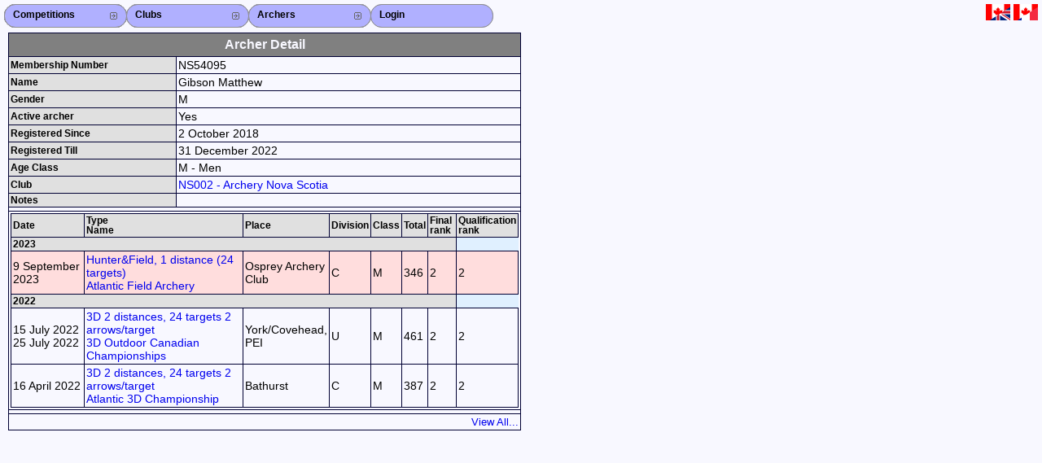

--- FILE ---
content_type: text/html; charset=UTF-8
request_url: https://can.service.ianseo.net/General/ArcherDetail.php?Archer=24334
body_size: 1434
content:
<!DOCTYPE HTML PUBLIC "-//W3C//DTD HTML 4.01 Transitional//EN" "http://www.w3.org/TR/html4/loose.dtd">
<html>
<head>
<meta http-equiv="Content-Type" content="text/html; charset=UTF-8">
<link href="/favicon.ico" rel="icon" type="image/x-icon" />
<link href="/Common/Template/standard.css" media="screen" rel="stylesheet" type="text/css">
<link href="/Common/Template/menu.css" media="screen" rel="stylesheet" type="text/css">
<title>
Archer Detail - I@NSEO Service</title>
</head>
<body>
<div class="menu">
	<ul>
		<li><a class="fly" href="/General/CompetitionList.php"><b>Competitions</b></a>
			<ul><li><a class="fly" href="/General/CompetitionList.php">Competitions List</a><ul><li class="p1"><a href="/General/CompetitionList.php?Year=2026">2026</a></li><li><a href="/General/CompetitionList.php?Year=2025">2025</a></li><li><a href="/General/CompetitionList.php?Year=2024">2024</a></li><li><a href="/General/CompetitionList.php?Year=2023">2023</a></li><li><a href="/General/CompetitionList.php?Year=2022">2022</a></li><li><a href="/General/CompetitionList.php?Year=2021">2021</a></li><li><a href="/General/CompetitionList.php?Year=2020">2020</a></li><li><a href="/General/CompetitionList.php?Year=2019">2019</a></li><li><a href="/General/CompetitionList.php?Year=2018">2018</a></li><li><a href="/General/CompetitionList.php?Year=2017">2017</a></li><li><a href="/General/CompetitionList.php?Year=2016">2016</a></li><li><a href="/General/CompetitionList.php?Year=2015">2015</a></li></ul></li><li><a href="/General/CompetitionSearch.php">Search Competitions</a></li>			</ul>
		</li>
		<li class="close"><a href="#url">Close X</a></li>
	</ul>
	<ul>
		<li><a class="fly" href="/General/ClubList.php"><b>Clubs</b></a>
			<ul>
				<li><a href="/General/ClubList.php?Level=2">Club List</a></li>
				<li><a href="/General/ClubList.php?Level=1">Province List</a></li>
				<li><a href="/General/ClubList.php?Level=0">Federation</a></li>
				<li><a href="/General/ClubSearch.php?Level=2">Club Search</a></li>
				<li><a href="/General/ClubSearch.php?Level=1">Province Search</a></li>
							</ul>
		</li>
		<li class="close"><a href="#url">Close X</a></li>
	</ul>
	<ul>
		<li><a class="fly" href="/General/ArcherList.php"><b>Archers</b></a>
			<ul>
				<li><a href="/General/ArcherList.php">Archer List</a></li>
				<li><a href="/General/ArcherList.php?Coaches">Active Coaches</a></li>
				<li><a href="/General/ArcherList.php?Judges">Active Judges</a></li>
				<li><a href="/General/ArcherSearch.php">Search Archer</a></li>

				<li><a href="/General/ArcherRank.php">Archers Ranking</a></li>			</ul>
		</li>
		<li class="close"><a href="#url">Close X</a></li>
	</ul>
 	<ul>
 		<li><a class="fly noimg" href="/General/Login.php"><b>Login</b></a></li>
		<li class="close"><a href="#url">Close X</a></li>
	</ul>
	<div id="NavFlags">&nbsp;<a href="?Archer=24334&Lang=en-ca"><img src="/languages/en-ca/en-ca.png" alt="en-ca" /></a>&nbsp;<a href="?Archer=24334&Lang=fr-ca"><img src="/languages/fr-ca/fr-ca.png" alt="fr-ca" /></a></div>
</div><div id="Content"><table class="HalfSize"><tr><th colspan="2" class="Main">Archer Detail</th></tr><tr><th width="25%">Membership Number</th><td>NS54095</td></tr><tr><th>Name</th><td>Gibson Matthew</td></tr><tr><th>Gender</th><td>M</td></tr><tr><th>Active archer</th><td>Yes</td></tr><tr><th>Registered Since</th><td>2 October 2018</td></tr><tr><th>Registered Till</th><td>31 December 2022</td></tr><tr><th>Age Class</th><td>M - Men</td></tr><tr><th>Club</th><td><a href="/General/ClubDetail.php?Club=265">NS002 - Archery Nova Scotia</a></td></tr><tr><th>Notes</th><td></td></tr><tr><td class="divider" colspan="2"></td></tr><tr><td colspan="2"><table width="100%"><tr>
			<th>Date</th>
			<th>Type<br/>Name</th>
			<th>Place</th>
			<th>Division</th>
			<th>Class</th>
			<th>Total</th>
			<th>Final rank</th>
			<th>Qualification rank</th>
			</tr><tr>
				<th colspan="7">2023</th>
				</tr><tr class="Invalid">
				<td>9 September 2023
				</td>
				<td><a href="/General/CompetitionDetail.php?Competition=2023453">Hunter&Field, 1 distance (24 targets)
					<br/>Atlantic Field Archery </a></td>
				<td>Osprey Archery Club</td>
				<td>C</td>
				<td>M</td><td>346</td>
					<td>2</td>
					<td>2</td></tr><tr>
				<th colspan="7">2022</th>
				</tr><tr>
				<td>15 July 2022
				<br/>25 July 2022</td>
				<td><a href="/General/CompetitionDetail.php?Competition=2022011">3D 2 distances, 24 targets 2 arrows/target
					<br/>3D Outdoor Canadian Championships</a></td>
				<td>York/Covehead, PEI</td>
				<td>U</td>
				<td>M</td><td>461</td>
					<td>2</td>
					<td>2</td></tr><tr>
				<td>16 April 2022
				</td>
				<td><a href="/General/CompetitionDetail.php?Competition=2022132">3D 2 distances, 24 targets 2 arrows/target
					<br/>Atlantic 3D Championship</a></td>
				<td>Bathurst</td>
				<td>C</td>
				<td>M</td><td>387</td>
					<td>2</td>
					<td>2</td></tr></table></td></tr><tr><td class="divider" colspan="2"></td></tr><tr><td colspan="2"><div class="Right"><a class="small" href="ArcherList.php">View All...</a></div></td></tr></table></div>
</body>
</html>